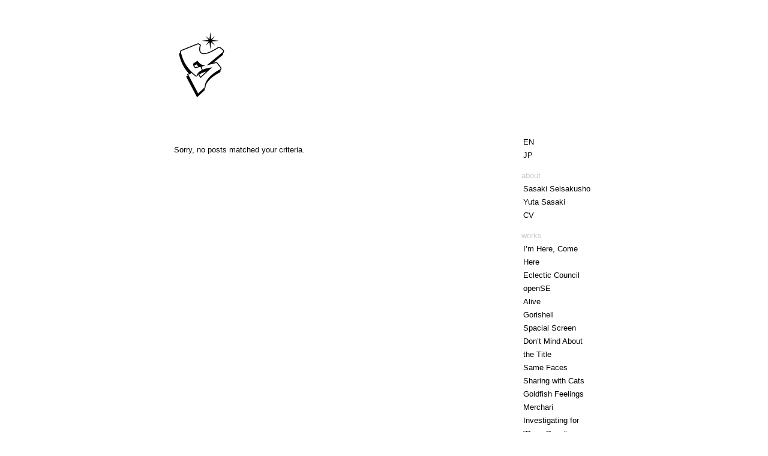

--- FILE ---
content_type: text/html; charset=UTF-8
request_url: https://sasaki-sasaki.com/info/en/category/%E3%81%9D%E3%81%AE%E4%BB%96/
body_size: 4156
content:
<!DOCTYPE html PUBLIC "-//W3C//DTD XHTML 1.0 Transitional//EN" "http://www.w3.org/TR/xhtml1/DTD/xhtml1-transitional.dtd">
<html xmlns="http://www.w3.org/1999/xhtml">

<head profile="http://gmpg.org/xfn/11">
	<!-- Global site tag (gtag.js) - Google Analytics -->
<script async src="https://www.googletagmanager.com/gtag/js?id=UA-3653072-3"></script>
<script>
  window.dataLayer = window.dataLayer || [];
  function gtag(){dataLayer.push(arguments);}
  gtag('js', new Date());

  gtag('config', 'UA-3653072-3');
</script>
	<meta http-equiv="Content-Type" content="text/html; charset=UTF-8" />
	<title>ささき製作所 &raquo; その他</title>	
	<meta name="generator" content="WordPress 4.9.26" />
<meta name="description" content="佐々木遊太 / 佐々木慶子">
 <!-- leave this for stats please -->
    <!--パソコン用CSS-->
    <link rel="stylesheet" href="https://www.sasaki-sasaki.com/info/wp-content/themes/barecity/style.css">
	
	<link rel="alternate" type="application/rss+xml" title="RSS 2.0" href="https://sasaki-sasaki.com/info/en/feed/" />
	<link rel="alternate" type="text/xml" title="RSS .92" href="https://sasaki-sasaki.com/info/en/feed/rss/" />
	<link rel="alternate" type="application/atom+xml" title="Atom 0.3" href="https://sasaki-sasaki.com/info/en/feed/atom/" />
	<link rel="Shortcut Icon" href="https://sasaki-sasaki.com/info/wp-content/themes/barecity/favicon.ico" type="image/x-icon" />	
	<link rel="pingback" href="https://sasaki-sasaki.com/info/xmlrpc.php" />
    	<link rel='archives' title='April 2024' href='https://sasaki-sasaki.com/info/en/2024/04/' />
	<link rel='archives' title='January 2024' href='https://sasaki-sasaki.com/info/en/2024/01/' />
	<link rel='archives' title='October 2023' href='https://sasaki-sasaki.com/info/en/2023/10/' />
	<link rel='archives' title='October 2021' href='https://sasaki-sasaki.com/info/en/2021/10/' />
	<link rel='archives' title='July 2021' href='https://sasaki-sasaki.com/info/en/2021/07/' />
	<link rel='archives' title='June 2021' href='https://sasaki-sasaki.com/info/en/2021/06/' />
	<link rel='archives' title='April 2021' href='https://sasaki-sasaki.com/info/en/2021/04/' />
	<link rel='archives' title='March 2021' href='https://sasaki-sasaki.com/info/en/2021/03/' />
	<link rel='archives' title='June 2020' href='https://sasaki-sasaki.com/info/en/2020/06/' />
	<link rel='archives' title='November 2019' href='https://sasaki-sasaki.com/info/en/2019/11/' />
	<link rel='archives' title='August 2019' href='https://sasaki-sasaki.com/info/en/2019/08/' />
	<link rel='archives' title='June 2019' href='https://sasaki-sasaki.com/info/en/2019/06/' />
	<link rel='archives' title='May 2019' href='https://sasaki-sasaki.com/info/en/2019/05/' />
	<link rel='archives' title='March 2019' href='https://sasaki-sasaki.com/info/en/2019/03/' />
	<link rel='archives' title='August 2018' href='https://sasaki-sasaki.com/info/en/2018/08/' />
	<link rel='archives' title='February 2018' href='https://sasaki-sasaki.com/info/en/2018/02/' />
	<link rel='archives' title='January 2018' href='https://sasaki-sasaki.com/info/en/2018/01/' />
	<link rel='archives' title='September 2017' href='https://sasaki-sasaki.com/info/en/2017/09/' />
	<link rel='archives' title='June 2017' href='https://sasaki-sasaki.com/info/en/2017/06/' />
	<link rel='archives' title='April 2017' href='https://sasaki-sasaki.com/info/en/2017/04/' />
	<link rel='archives' title='February 2017' href='https://sasaki-sasaki.com/info/en/2017/02/' />
	<link rel='archives' title='December 2016' href='https://sasaki-sasaki.com/info/en/2016/12/' />
	<link rel='archives' title='November 2016' href='https://sasaki-sasaki.com/info/en/2016/11/' />
	<link rel='dns-prefetch' href='//s.w.org' />
<link rel="alternate" type="application/rss+xml" title="ささき製作所 &raquo; その他 Category Feed" href="https://sasaki-sasaki.com/info/en/category/%e3%81%9d%e3%81%ae%e4%bb%96/feed/" />
		<script type="text/javascript">
			window._wpemojiSettings = {"baseUrl":"https:\/\/s.w.org\/images\/core\/emoji\/11\/72x72\/","ext":".png","svgUrl":"https:\/\/s.w.org\/images\/core\/emoji\/11\/svg\/","svgExt":".svg","source":{"concatemoji":"https:\/\/sasaki-sasaki.com\/info\/wp-includes\/js\/wp-emoji-release.min.js?ver=4.9.26"}};
			!function(e,a,t){var n,r,o,i=a.createElement("canvas"),p=i.getContext&&i.getContext("2d");function s(e,t){var a=String.fromCharCode;p.clearRect(0,0,i.width,i.height),p.fillText(a.apply(this,e),0,0);e=i.toDataURL();return p.clearRect(0,0,i.width,i.height),p.fillText(a.apply(this,t),0,0),e===i.toDataURL()}function c(e){var t=a.createElement("script");t.src=e,t.defer=t.type="text/javascript",a.getElementsByTagName("head")[0].appendChild(t)}for(o=Array("flag","emoji"),t.supports={everything:!0,everythingExceptFlag:!0},r=0;r<o.length;r++)t.supports[o[r]]=function(e){if(!p||!p.fillText)return!1;switch(p.textBaseline="top",p.font="600 32px Arial",e){case"flag":return s([55356,56826,55356,56819],[55356,56826,8203,55356,56819])?!1:!s([55356,57332,56128,56423,56128,56418,56128,56421,56128,56430,56128,56423,56128,56447],[55356,57332,8203,56128,56423,8203,56128,56418,8203,56128,56421,8203,56128,56430,8203,56128,56423,8203,56128,56447]);case"emoji":return!s([55358,56760,9792,65039],[55358,56760,8203,9792,65039])}return!1}(o[r]),t.supports.everything=t.supports.everything&&t.supports[o[r]],"flag"!==o[r]&&(t.supports.everythingExceptFlag=t.supports.everythingExceptFlag&&t.supports[o[r]]);t.supports.everythingExceptFlag=t.supports.everythingExceptFlag&&!t.supports.flag,t.DOMReady=!1,t.readyCallback=function(){t.DOMReady=!0},t.supports.everything||(n=function(){t.readyCallback()},a.addEventListener?(a.addEventListener("DOMContentLoaded",n,!1),e.addEventListener("load",n,!1)):(e.attachEvent("onload",n),a.attachEvent("onreadystatechange",function(){"complete"===a.readyState&&t.readyCallback()})),(n=t.source||{}).concatemoji?c(n.concatemoji):n.wpemoji&&n.twemoji&&(c(n.twemoji),c(n.wpemoji)))}(window,document,window._wpemojiSettings);
		</script>
		<style type="text/css">
img.wp-smiley,
img.emoji {
	display: inline !important;
	border: none !important;
	box-shadow: none !important;
	height: 1em !important;
	width: 1em !important;
	margin: 0 .07em !important;
	vertical-align: -0.1em !important;
	background: none !important;
	padding: 0 !important;
}
</style>
<link rel='stylesheet' id='bogo-css'  href='https://sasaki-sasaki.com/info/wp-content/plugins/bogo/includes/css/style.css?ver=3.3.1' type='text/css' media='all' />
<link rel='https://api.w.org/' href='https://sasaki-sasaki.com/info/en/wp-json/' />
<link rel="EditURI" type="application/rsd+xml" title="RSD" href="https://sasaki-sasaki.com/info/xmlrpc.php?rsd" />
<link rel="wlwmanifest" type="application/wlwmanifest+xml" href="https://sasaki-sasaki.com/info/wp-includes/wlwmanifest.xml" /> 
<meta name="generator" content="WordPress 4.9.26" />
<link rel="alternate" hreflang="ja" href="https://sasaki-sasaki.com/info/category/%E3%81%9D%E3%81%AE%E4%BB%96/" />
<link rel="alternate" hreflang="en-US" href="https://sasaki-sasaki.com/info/en/category/%E3%81%9D%E3%81%AE%E4%BB%96/" />
</head>
<body>
	<div id="rap">	
		<div id="headwrap">
			<div id="header">
			<a href="https://sasaki-sasaki.com/info/en/">ささき製作所				<!-- <script type="text/javascript">
   var imglist = new Array(
      "http://sasaki-sasaki.com/info/wp-content/logo_forro.png",
      "http://sasaki-sasaki.com/info/wp-content/logo_gomi.png",
      "http://sasaki-sasaki.com/info/wp-content/logo_kamishibai.png",
      "http://sasaki-sasaki.com/info/wp-content/logo_miyasako.png",
   "http://sasaki-sasaki.com/info/wp-content/logo_neko.png",
   "http://sasaki-sasaki.com/info/wp-content/logo_suzuki.png",
   "http://sasaki-sasaki.com/info/wp-content/logo_takasu.png");
   var selectnum = Math.floor(Math.random() * imglist.length);
   var output = "<img src=" + imglist[selectnum] + " style='width:76px;height:108px;'>";
   document.write(output);
</script> -->
				<span id="himage"><img src="http://sasaki-sasaki.com/info/wp-content/logo_76x108.png"  style='width:76px;height:108px;' /></span></a>
			</div><div id="about"><a href="http://sasaki-sasaki.com/info/sasaki/">about</a><br><a href="http://sasaki-sasaki.com/info/prize/">awards</a><br><a href="http://sasaki-sasaki.com/info/media/">media</a><br><a href="http://sasaki-sasaki.com/info/category/news/">news</a><br><a href="http://sasaki-sasaki.com/">top</a></div>
			<div class="cb"></div>
		</div>
		<div id="content">
		<!-- end header -->
<p>Sorry, no posts matched your criteria.</p>


<!-- begin footer -->
		</div>
			<!-- begin sidebar -->
<div id="sidebar">
<ul>
<li id="bogo_language_switcher-2" class="widget widget_bogo_language_switcher"><ul class="bogo-language-switcher"><li class="en-US en current first"><span class="bogo-language-name"><a rel="alternate" hreflang="en-US" href="https://sasaki-sasaki.com/info/en/category/%E3%81%9D%E3%81%AE%E4%BB%96/" title="EN" class="current" aria-current="page">EN</a></span></li>
<li class="ja last"><span class="bogo-language-name"><a rel="alternate" hreflang="ja" href="https://sasaki-sasaki.com/info/category/%E3%81%9D%E3%81%AE%E4%BB%96/" title="JP">JP</a></span></li>
</ul>
</li><li id="nav_menu-5" class="widget widget_nav_menu">about<br /><div class="menu-about-container"><ul id="menu-about" class="menu"><li id="menu-item-787" class="menu-item menu-item-type-post_type menu-item-object-page menu-item-787"><a href="https://sasaki-sasaki.com/info/en/sasaki_en/">Sasaki Seisakusho</a></li>
<li id="menu-item-789" class="menu-item menu-item-type-post_type menu-item-object-page menu-item-789"><a href="https://sasaki-sasaki.com/info/en/yuta_en/">Yuta Sasaki</a></li>
<li id="menu-item-788" class="menu-item menu-item-type-post_type menu-item-object-page menu-item-788"><a href="https://sasaki-sasaki.com/info/en/cv/">CV</a></li>
</ul></div></li><li id="nav_menu-3" class="widget widget_nav_menu">works<br /><div class="menu-works-container"><ul id="menu-works" class="menu"><li id="menu-item-1172" class="menu-item menu-item-type-post_type menu-item-object-post menu-item-1172"><a href="https://sasaki-sasaki.com/info/en/irukara_kinayo_en-2/">I&#8217;m Here, Come Here</a></li>
<li id="menu-item-1171" class="menu-item menu-item-type-post_type menu-item-object-post menu-item-1171"><a href="https://sasaki-sasaki.com/info/en/henai_en/">Eclectic Council</a></li>
<li id="menu-item-892" class="menu-item menu-item-type-post_type menu-item-object-post menu-item-892"><a href="https://sasaki-sasaki.com/info/en/opense_en/">openSE</a></li>
<li id="menu-item-948" class="menu-item menu-item-type-post_type menu-item-object-post menu-item-948"><a href="https://sasaki-sasaki.com/info/en/alive_en/">Alive</a></li>
<li id="menu-item-951" class="menu-item menu-item-type-post_type menu-item-object-post menu-item-951"><a href="https://sasaki-sasaki.com/info/en/gorilla_en/">Gorishell</a></li>
<li id="menu-item-867" class="menu-item menu-item-type-post_type menu-item-object-post menu-item-867"><a href="https://sasaki-sasaki.com/info/en/monkey_en/">Spacial Screen</a></li>
<li id="menu-item-868" class="menu-item menu-item-type-post_type menu-item-object-post menu-item-868"><a href="https://sasaki-sasaki.com/info/en/title_en/">Don&#8217;t Mind About the Title</a></li>
<li id="menu-item-743" class="menu-item menu-item-type-post_type menu-item-object-post menu-item-743"><a href="https://sasaki-sasaki.com/info/en/sticker_en/">Same Faces</a></li>
<li id="menu-item-742" class="menu-item menu-item-type-post_type menu-item-object-post menu-item-742"><a href="https://sasaki-sasaki.com/info/en/swc_en/">Sharing with Cats</a></li>
<li id="menu-item-741" class="menu-item menu-item-type-post_type menu-item-object-post menu-item-741"><a href="https://sasaki-sasaki.com/info/en/kingyo_en/">Goldfish Feelings</a></li>
<li id="menu-item-1184" class="menu-item menu-item-type-post_type menu-item-object-post menu-item-1184"><a href="https://sasaki-sasaki.com/info/en/merchari_en/">Merchari</a></li>
<li id="menu-item-740" class="menu-item menu-item-type-post_type menu-item-object-post menu-item-740"><a href="https://sasaki-sasaki.com/info/en/dozo-dozo_en/">Investigating for “Dozo-Dozo”</a></li>
<li id="menu-item-739" class="menu-item menu-item-type-post_type menu-item-object-post menu-item-739"><a href="https://sasaki-sasaki.com/info/en/miyasako_en/">Gogo no Youei</a></li>
<li id="menu-item-812" class="menu-item menu-item-type-post_type menu-item-object-post menu-item-812"><a href="https://sasaki-sasaki.com/info/en/huawei_wired_en/">HUAWEI×WIRED</a></li>
<li id="menu-item-762" class="menu-item menu-item-type-post_type menu-item-object-post menu-item-762"><a href="https://sasaki-sasaki.com/info/en/babel_en/">Let’s work at the BABEL</a></li>
<li id="menu-item-761" class="menu-item menu-item-type-post_type menu-item-object-post menu-item-761"><a href="https://sasaki-sasaki.com/info/en/cat_en/">Zoom in Cat</a></li>
<li id="menu-item-760" class="menu-item menu-item-type-post_type menu-item-object-post menu-item-760"><a href="https://sasaki-sasaki.com/info/en/suzuki_en/">Yoshiharu Suzuki</a></li>
<li id="menu-item-759" class="menu-item menu-item-type-post_type menu-item-object-post menu-item-759"><a href="https://sasaki-sasaki.com/info/en/taro_en/">Momotarou</a></li>
<li id="menu-item-758" class="menu-item menu-item-type-post_type menu-item-object-post menu-item-758"><a href="https://sasaki-sasaki.com/info/en/face_en/">Zoom in Face</a></li>
<li id="menu-item-811" class="menu-item menu-item-type-post_type menu-item-object-post menu-item-811"><a href="https://sasaki-sasaki.com/info/en/stairs_en/">Wired Stairs</a></li>
<li id="menu-item-1183" class="menu-item menu-item-type-post_type menu-item-object-post menu-item-1183"><a href="https://sasaki-sasaki.com/info/en/afg_en/">After Five Government</a></li>
<li id="menu-item-810" class="menu-item menu-item-type-post_type menu-item-object-post menu-item-810"><a href="https://sasaki-sasaki.com/info/en/forever_en/">Best Friends Forever</a></li>
<li id="menu-item-1182" class="menu-item menu-item-type-post_type menu-item-object-post menu-item-1182"><a href="https://sasaki-sasaki.com/info/en/sakura_en/">Sakura Live</a></li>
<li id="menu-item-809" class="menu-item menu-item-type-post_type menu-item-object-post menu-item-809"><a href="https://sasaki-sasaki.com/info/en/instant_en/">Instant Kamishibai</a></li>
<li id="menu-item-808" class="menu-item menu-item-type-post_type menu-item-object-post menu-item-808"><a href="https://sasaki-sasaki.com/info/en/street-kamishibai_en/">Street Kamishibai Archives</a></li>
<li id="menu-item-824" class="menu-item menu-item-type-post_type menu-item-object-post menu-item-824"><a href="https://sasaki-sasaki.com/info/en/friends_en/">Friends</a></li>
<li id="menu-item-823" class="menu-item menu-item-type-post_type menu-item-object-post menu-item-823"><a href="https://sasaki-sasaki.com/info/en/couple_en/">A Couple</a></li>
<li id="menu-item-825" class="menu-item menu-item-type-post_type menu-item-object-post menu-item-825"><a href="https://sasaki-sasaki.com/info/en/forro_en/">Forro of Tokyo</a></li>
<li id="menu-item-832" class="menu-item menu-item-type-post_type menu-item-object-post menu-item-832"><a href="https://sasaki-sasaki.com/info/en/jinx_en/">Lying Jinxes</a></li>
<li id="menu-item-831" class="menu-item menu-item-type-post_type menu-item-object-post menu-item-831"><a href="https://sasaki-sasaki.com/info/en/cow_en/">The Barn</a></li>
</ul></div></li><li id="nav_menu-4" class="widget widget_nav_menu">categories<br /><div class="menu-categories-container"><ul id="menu-categories" class="menu"><li id="menu-item-766" class="menu-item menu-item-type-taxonomy menu-item-object-category menu-item-766"><a href="https://sasaki-sasaki.com/info/en/category/installation_en/">Installation</a></li>
<li id="menu-item-767" class="menu-item menu-item-type-taxonomy menu-item-object-category menu-item-767"><a href="https://sasaki-sasaki.com/info/en/category/interactive-2/">Interactive</a></li>
<li id="menu-item-764" class="menu-item menu-item-type-taxonomy menu-item-object-category menu-item-764"><a href="https://sasaki-sasaki.com/info/en/category/application_en/">Application</a></li>
<li id="menu-item-765" class="menu-item menu-item-type-taxonomy menu-item-object-category menu-item-765"><a href="https://sasaki-sasaki.com/info/en/category/device_en/">Device</a></li>
<li id="menu-item-768" class="menu-item menu-item-type-taxonomy menu-item-object-category menu-item-768"><a href="https://sasaki-sasaki.com/info/en/category/internet_en/">Internet</a></li>
<li id="menu-item-769" class="menu-item menu-item-type-taxonomy menu-item-object-category menu-item-769"><a href="https://sasaki-sasaki.com/info/en/category/kamishibai_en/">Kamishibai</a></li>
<li id="menu-item-763" class="menu-item menu-item-type-taxonomy menu-item-object-category menu-item-763"><a href="https://sasaki-sasaki.com/info/en/category/animation_en/">Animation</a></li>
<li id="menu-item-776" class="menu-item menu-item-type-taxonomy menu-item-object-category menu-item-776"><a href="https://sasaki-sasaki.com/info/en/category/video_en/">Video</a></li>
<li id="menu-item-774" class="menu-item menu-item-type-taxonomy menu-item-object-category menu-item-774"><a href="https://sasaki-sasaki.com/info/en/category/promotion_en/">Promotion</a></li>
<li id="menu-item-772" class="menu-item menu-item-type-taxonomy menu-item-object-category menu-item-772"><a href="https://sasaki-sasaki.com/info/en/category/performance_en/">Performance</a></li>
<li id="menu-item-773" class="menu-item menu-item-type-taxonomy menu-item-object-category menu-item-773"><a href="https://sasaki-sasaki.com/info/en/category/project_en/">Project</a></li>
<li id="menu-item-775" class="menu-item menu-item-type-taxonomy menu-item-object-category menu-item-775"><a href="https://sasaki-sasaki.com/info/en/category/sound_en/">Sound</a></li>
<li id="menu-item-626" class="menu-item menu-item-type-taxonomy menu-item-object-category menu-item-626"><a href="https://sasaki-sasaki.com/info/en/category/vr/">VR</a></li>
</ul></div></li> 
</ul>
</div>
<!-- end sidebar -->			<div class="credit">
				<!--Creative Commons License--> 
												
			 	(c) 2026 ささき製作所 | 
			 	powered by	<a href="http://wordpress.org/">WordPress</a>
				with <a href="http://shaheeilyas.com/barecity">Barecity</a>
			</div>
	</div>
</body>
</html>

--- FILE ---
content_type: text/css
request_url: https://www.sasaki-sasaki.com/info/wp-content/themes/barecity/style.css
body_size: 1733
content:
/*
Theme Name: Barecity
Theme URI: http://shaheeilyas.com/
Description: Minimal theme with bare essentials
Version: 1.5
Author: Shahee Ilyas
Date: February 2008
Based on the Classic WordPress by Dave Shea || http://mezzoblue.com & Matthew Mullenweg || http://photomatt.net
Modified & completely redesigned by Shahee Ilyas || http://shaheeilyas.com

	The CSS, XHTML and design is released under GPL:
	http://www.opensource.org/licenses/gpl-license.php

*/

img {
	width: 530px;
	height: 298px;
}

#about {
	font-size: 0px;
	line-height: 170%;
	width: 200px;
	height: 108px;
	text-align: right;
	float:right;
}

.cb {
	clear: both;
}

a {
	text-decoration: none; 
	color: #000;

}

a:active {
	text-decoration: none;
	color: #000;
}

a:visited {
	text-decoration: none;
	color: #000;
}

a:hover {
	text-decoration: none; 
	color: #000;
}

a img {
	border: none;
}


acronym, abbr {

}

acronym, abbr, span.caps {
	font-size: 11px;

}

acronym, abbr {
	cursor: help;
	border:none;
}

blockquote {
	border-left: 5px solid #ccc;
	margin-left: 18px;
	padding-left: 5px;
}

body {
	background: #fff;
	color: #000;
	font-family: "游ゴシック体", "Yu Gothic", YuGothic, "ヒラギノ角ゴ Pro", "Hiragino Kaku Gothic Pro", "メイリオ", "Meiryo", sans-serif;
	margin: 0;
	padding: 0;
	font-size: 12px;
}

cite {
	font-size: 11px;
	font-style: normal;
	color:#666;
}

h2 {
	font-family: "游ゴシック体", "Yu Gothic", YuGothic, "ヒラギノ角ゴ Pro", "Hiragino Kaku Gothic Pro", "メイリオ", "Meiryo", sans-serif;
	margin: 15px 0 2px 0;
	padding-bottom: 2px;
}

h3 {
	font-family: "游ゴシック体", "Yu Gothic", YuGothic, "ヒラギノ角ゴ Pro", "Hiragino Kaku Gothic Pro", "メイリオ", "Meiryo", sans-serif;
	margin-top: 0;
	font-size: 21px;
}

ol#comments li p {
}

#commentlist li{
	margin-left:-22px;
}

p, li, .feedback {
	font: 13px/170% "游ゴシック体", "Yu Gothic", YuGothic, "ヒラギノ角ゴ Pro", "Hiragino Kaku Gothic Pro", "メイリオ", "Meiryo", sans-serif;
	
}

/* classes used by the_meta() */
ul.post-meta {
	list-style: none;
}

ul.post-meta span.post-meta-key {
	font-weight: bold;
}

.credit {
	clear:both;
	color: #666;
	font-size: 10px;
	padding: 50px 0 0 0;
	margin: 0 0 20px 0;
	text-align: left;
}

.credit a:link, .credit a:hover {
	color: #666;
}

.feedback {
	color: #666;
	text-align: right;
	font-size:11px;
	clear: both;
}

.meta {
	font-size: 10px;
}

.meta li, ul.post-meta li {
	display: inline;
}

.meta ul {
	display: inline;
	list-style: none;
	margin: 0;
	padding: 0;
}


#comments{

	padding-top:18px;

}

.commentby {
	padding-bottom:8px;
}

#postcomment{
	margin-top:24px;

}

.meta, .meta a {
	color: #808080;
	font-weight: normal;
	letter-spacing: 0;
}

.storytitle {
	margin: 0;
}

.storytitle a {
	text-decoration: none;
}

.storycontent a {
	text-decoration: none;
	border-bottom: 1px dotted #888;
}

.storycontent a:hover {
	text-decoration: none;
	border-bottom: 1px dashed #888;
}

.storycontent {
	margin-bottom:-10px;
}
.post {
	margin-bottom:80px;
}


#commentform #author, #commentform #email, #commentform #url, #commentform textarea {
	background: #fff;
	border: 1px solid #333;
	padding: 3px;
}

#commentform textarea {
	width: 100%;
}

#commentlist li ul {
	font-size: 12px;
	list-style-type: none;
	color: #666;
}




#content {
	clear: both;
	float: left;
	width:530px;
text-align: justify;
text-justify: inter-ideograph;
}



#header {
	float: left;
	font-family: "游ゴシック体", "Yu Gothic", YuGothic, "ヒラギノ角ゴ Pro", "Hiragino Kaku Gothic Pro", "メイリオ", "Meiryo", sans-serif;
	font-size: 0px;
	color: black;
	font-weight: normal;	
}

#headwrap {
	padding:24px 0 16px 0;
	margin:24px 0 48px 0;
}


#header a {
	color: black;
	text-decoration: none;
}

#header a:hover {
	text-decoration: none;
}

#sidebar {
	background: #fff;

	padding: 0px 0 10px 20px;
	float: right;
	width: 124px;
}

#sidebar form {
	margin: 0 0 0 0px;
}

#sidebar input#s {
	width: 60%;
	background: #eee;
	border: 1px solid #999;
	color: #000;
	
}

#sidebar ul {
	color: #ccc;
	list-style-type: none;
	margin: 0;
	padding-left: 3px;
}

#sidebar h2 {
	font-weight: normal;
	margin:0;
	padding:0;
	font-size: 12px;
	
}

#sidebar ul li {
	font-family: "游ゴシック体", "Yu Gothic", YuGothic, "ヒラギノ角ゴ Pro", "Hiragino Kaku Gothic Pro", "メイリオ", "Meiryo", sans-serif;
	margin-bottom: 10px;
	padding-bottom: 2px;
}

#sidebar ul ul {
	font-variant: normal;
	font-weight: normal;
	list-style-type: none;
	margin: 0;
	padding: 0;
	text-align: left;
}

#sidebar ul ul li {
	border: 0;
	font-family: "游ゴシック体", "Yu Gothic", YuGothic, "ヒラギノ角ゴ Pro", "Hiragino Kaku Gothic Pro", "メイリオ", "Meiryo", sans-serif;
	letter-spacing: 0;
	margin-bottom: 0;
	padding: 0;
	padding-left: 3px;
}

#sidebar ul ul li a {
	color: #000;
	text-decoration: none;
}

#sidebar ul ul li a:hover {
	border-bottom: 1px solid #809080;
}

#sidebar ul ul ul.children {
	font-size: 17px;
	padding-left: 4px;
}

#wp-calendar {
	empty-cells: show;
	font-size: 11px;
	margin: 0;
	width: 90%;	
}

#wp-calendar #next a {
	padding-right: 10px;
	text-align: right;
}

#wp-calendar #prev a {
	padding-left: 10px;
	text-align: left;
}

#wp-calendar a {
	display: block;
	text-decoration: none;
}

#wp-calendar a:hover {
	background: #ccc;
	color: #333;
}

#wp-calendar caption {
	color: #000;
	text-align: left;
	font-weight: normal;

}

#wp-calendar td {
	color: #999;
	padding: 2px 0;
	text-align: center;
}

#wp-calendar td.pad:hover {
	background: #fff;
}

#wp-calendar td:hover, #wp-calendar #today {
	background: #eee;
	color: #666;
}

#wp-calendar th {
	font-weight: normal;
	text-transform: capitalize;
	color: #999;
		
}

#rap {
	background-color: #FFFFFF; 
  	 margin: auto; 
  	 width:700px; 
   	padding: 6px; 
}

#desc {
	float:left;
	font-size: 12px;
	margin-top:3px;	
}
#desc a:link, #desc a:visited  {
	display: inline;
	background-color: #fff;
	color: #666;
	text-decoration: none;
}
#desc a:hover {
	background-color: #eee;
	color: #666;
}
#desc a:active {
	background-color: #fff;
}
#himage {
	border:0;
	margin:0;
	padding:0 0 0 8px;
}